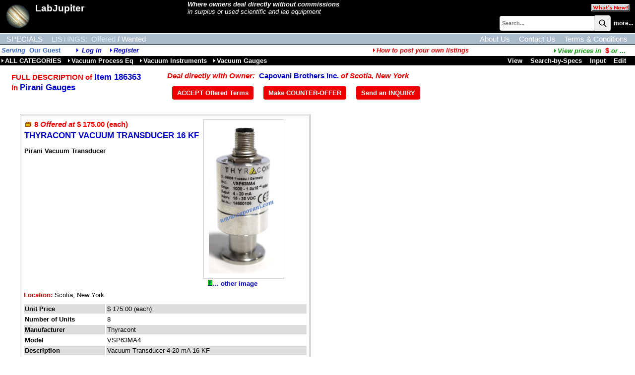

--- FILE ---
content_type: text/html;charset=UTF-8
request_url: https://www.labjupiter.com/iinfo.cfm?itemno=186363
body_size: 15169
content:
<!DOCTYPE HTML PUBLIC "-//W3C//DTD HTML 4.0 Transitional//EN">
<html><head><title>Thyracont VSP63MA4 Pirani Vacuum Transducer </title>
<meta name="description" content="Pirani Vacuum Transducer">
<meta name="keywords" content="Pirani Gauges Pirani Gauges,Vacuum Gauges, Thyracont VSP63MA4 Used, Surplus, Refurbished Laboratory, Lab, Test & Measurement and Scientific Equipment For Sale, Auctioned and Wanted">
<link rel="canonical" href="iinfo.cfm?itemno=186363" />
<link rel="stylesheet" href="/scripts/colorbox.css" />
<!-- 84490:84533:84533 -->
<link rel="SHORTCUT ICON" type="image/x-icon" href="/favicon.ico">
<!-- cHdr -->
<base href="//www.LabJupiter.com/" />
<link rel="STYLESHEET" href="//www.LabJupiter.com/dp_style.css" type="text/css">
<script>
(function(i,s,o,g,r,a,m){i['GoogleAnalyticsObject']=r;i[r]=i[r]||function(){
(i[r].q=i[r].q||[]).push(arguments)},i[r].l=1*new Date();a=s.createElement(o),
m=s.getElementsByTagName(o)[0];a.async=1;a.src=g;m.parentNode.insertBefore(a,m)
})(window,document,'script','//www.google-analytics.com/analytics.js','ga');
ga('create', 'UA-23318607-3', 'labjupiter.com');
ga('send', 'pageview');
</script> 
<script src="/scripts/jquery-3.6.1.min.js"></script>
<script src="/scripts/jquery.input-hint.js"></script>
<script language="javascript" src="/scripts/jspagehead.js"></script>
<script language="JavaScript" type="text/javascript">
function popfeat(ItemNo) {
newurl = "whFeat.cfm?itemno="+ItemNo;
detWin = window.open(newurl, "featWin", "height=300,width=350,scrollbars=yes");
detWin.focus();
};
function validate() {
if (document.singlefrm.oqty.value != '') {
if (document.singlefrm.oqty.value > document.singlefrm.itemqty.value) {
alert('Please enter quantity less than available quantity.');
return false;
}
else {
return true;
}
}
else {
alert('Please enter quantity to add.');
return false;
}
}
function requestEvaluation() {
if (confirm('Are you sure you want to send this asset information to a reseller specialist for evaluation?')) {
window.location='iinfo.cfm?ItemNo=186363&requestEvaluation=1';
}
}
</script>
<!-- XnDeal=1: jscripts for Order Form -->
<script src="/scripts/jsValidation.js"></script>
<script language="javascript" src="/scripts/jsMsO.js"></script>
<script src="/scripts/jquery.colorbox.js"></script>
<style>
.frameItemNo {text-align:right;display:none;font-size:16pt;font-weight:bold;color:navy;}
.tblBorder {border:double 3px silver;padding:3px;display:inline-block;margin-bottom:15pt;}
@media print {
.frameItemNo {display:inline;}
.tblBorder {border:none;padding:3px;display:inline;margin-bottom:15pt;}
}
</style>
</head>
<body onLoad="setup(); ">
<table border="0" cellspacing="0" cellpadding="1" width="100%"><tr><td bgcolor="#000000"><table border="0" cellpadding="0" cellspacing="0" class="MenuBG" width="100%">
<tr>
<td rowspan=2><a href="//www.LabJupiter.com/" class="NameLogo"><img src="images/labJup50.gif" width="50" height="50" hspace="10" border="0" title="Scientific and Lab Equipment" align="left">LabJupiter</a></td>
<td class="linkwht"><i><strong>Where owners deal directly without commissions</strong><br>in surplus or used scientific and lab equipment</i></td>
<td align=right><a href="newAdds.cfm?side=2&subject=1"><img src="images/butWNew.gif" width="77" height="15" border="0" vspace="5" hspace="10" title="Click to see the latest new listings in our online catalog!"></a></td>
</tr>
<tr>
<td colspan="2" align=right>
<script language="JavaScript1.2">
var searchall = 1;
var AliasSKU = '';
var FFFieldPick = 0;
var FFMenuScope = 0;
</script>
<form name="srch" action="search_results.cfm?subject=1" method="POST" onSubmit="if (FFMenuScope) document.srch.SearchAll.value=searchall; return bsearch('', 0);">
<input type="hidden" name="SType" value="">
<input type="hidden" name="fftype" value="">
<input type="hidden" name="SearchAll" value="1">
<table border="0" cellspacing="0" cellpadding="0">
<tr>
<td class="txt8b"><span id="spanxyx" style="visibility:hidden; position: relative;"></span>
<input type="Text" name="key" size="25" maxlength="25" class="searchbox" placeholder="Search..."></td><td class="txt8b" valign="top"><button class="searchbutton">
<svg xmlns="http://www.w3.org/2000/svg" class="h-6 w-6" fill="none" viewBox="0 0 24 24" stroke="currentColor" stroke-width="2">
<path stroke-linecap="round" stroke-linejoin="round" d="M21 21l-6-6m2-5a7 7 0 11-14 0 7 7 0 0114 0z" />
</svg></button></td>
<td class="searchw" >&nbsp;&nbsp;<A HREF="advSearch.cfm" class="searchw">more...</a>&nbsp;</td>
</tr>
</table><div id="span0" style="visibility:hidden; position: absolute; left: -200; top: -100;"></div></form>
<img src="images/s.gif" width=1 height=1 vspace=1></td>
</tr>
</table></td></tr></table>
<div style="width:100%;overflow:auto;padding:3px 0 2px 0;border-top:solid 1px white;background-color:#ABC;">
<div style="display:inline-block;" class="menulinkwht">
<a href="features.cfm?subject=3" class="navlink wht">SPECIALS</a>
<!--<a href="m.cfm?menuid=m&side=0&subject=2" class="navlink yel">AUCTIONS</a>-->
<a href="m.cfm?menuid=m&subject=1" class="navlink yel">LISTINGS:</a>
<a href="Index.htm?side=0" class="navlink yel side">Offered</a>/<a href="Index.htm?side=1" class="navlink wht side">Wanted</a>	
</div>
<div style="float:right;padding-right:15px;">
<a href="AboutUs.cfm" class="navlink ">About Us</a>
<a href="ContactUs.cfm" class="navlink ">Contact Us</a>
<a href="terms.cfm" class="navlink ">Terms & Conditions</a>
</div>
</div>
<div style="width:100%;height:1px;border-bottom:solid 1px #BBB;background-color:#333;"></div>
<table width="100%"><tr><td span class="txth">
<i>Serving</i>&nbsp;
<b>Our Guest</b><i><img src="/dpimages/s.gif" width=1 height=1 hspace=15><img src="images/rtriblu.gif" width=8 height=8 border=0 title="Log in: DynaPass Accepted">
<a href="userlogin.cfm?nopagefrom=true">Log in</a>
&nbsp;&nbsp;&nbsp;<img src="images/rtriblu.gif" width=8 height=8 border=0><a href="register.cfm">Register</a></td><td align="right"><i><a href="javascript:popwin2('/websnips/HowToPost.cfm','How+to+Post+Listings',400,600,'&LNm=LabJupiter&days=60&notice=7&phone=713%2E972%2E2243&email=labjupiteradmin%40dynaprice%2Ecom&pri=10')" class="HLs"><img src="images/rtrired.gif" width=8 height=8 border=0>How to post your own listings</a>&nbsp;&nbsp;</i>
</td><td align="right"><a href="javascript:popwin2('/websnips/PickFX.cfm','Pick Currency',110,300,'fx=$')" style="font-family:arial,sans-serif;font-size:10pt;font-weight:bold;color:#009900"><img src="images/rtrigrn.gif" title="View prices in currency of your choice" width="8" height="8" border="0"><em>View&nbsp;prices&nbsp;in&nbsp;&nbsp;</em><span class="HL">$&nbsp;</span><em>or</em> ...</a>&nbsp;&nbsp;&nbsp;&nbsp;</td></tr></table>
<table border="0" cellspacing="0" cellpadding="2" width="100%"><tr class = "trMenuBGCol"><td width="60%" nowrap><a href="m.cfm?menuid=m" class="menubar"><img src="images/rtriwht.gif" width=8 height=8 border=0>ALL CATEGORIES</a>&nbsp; &nbsp;<a href="m.cfm?menuid=m_8" class="menubar"><img src="images/rtriwht.gif" width=8 height=8 border=0>Vacuum Process Eq</a>&nbsp; &nbsp;<a href="m.cfm?menuid=m_8_5" class="menubar"><img src="images/rtriwht.gif" width=8 height=8 border=0>Vacuum Instruments</a>&nbsp; &nbsp;<a href="m.cfm?menuid=m_8_5_2" class="menubar"><img src="images/rtriwht.gif" width=8 height=8 border=0>Vacuum Gauges</a></td><td><img src="/dpimages/s.gif" width=1 height=1 hspace=5></td><TD nowrap align="right" width="40%" class="mbaryel"> &nbsp;&nbsp;
<A href="ilist.cfm?LCl=92916&mode=3" class="menubar">View</A>&nbsp;&nbsp;&nbsp;
<A href="issel.cfm?LCl=92916&mode=2" class="menubar">Search-by-Specs</A>&nbsp;&nbsp;&nbsp;
<A href="iinput.cfm?LCl=92916&mode=0&subject=1" class="menubar">Input</A>&nbsp;&nbsp;&nbsp;
<A href="MyInfo.cfm?btn_listings=1&subject=1" class="menubar">
Edit
</A>&nbsp;&nbsp;&nbsp;
</TD></tr></table>
<TABLE border="0" style="margin:10px 0 20px 20px;">
<TR valign="top">
<TD class="HL" nowrap style="padding-right:50px;"><h1 class="HL">
FULL DESCRIPTION of
<span class="HL1">Item 186363</span>
</h1>
in <SPAN class="HL1">Pirani Gauges</SPAN>
</TD>
<TD class="" >
<span class="HL"><em>Deal directly with Owner:&nbsp;&nbsp;</em></strong><a href="http://www.capovani.com/iinfo.cfm?itemno=186363" style="font-size:11pt;">Capovani Brothers Inc.</a><em> of Scotia, New York</em></span><div style="font-size:5pt">&nbsp;</div>
<DIV><button class="butH" onClick="window.location='DealAccept.cfm?ItemNo=186363&LCL=92916';">ACCEPT Offered Terms</button><button class="butH" onClick="window.location='DealCounter.cfm?ItemNo=186363&LCL=92916';">Make COUNTER-OFFER</button><button class="butH" onClick="window.location='DealContact.cfm?ItemNo=186363&LCL=92916';">Send an INQUIRY</button></DIV>
</TD> 
</TR>
</TABLE>
<BLOCKQUOTE>
<form action="" method="post" name="dataform">
<div class="tblBorder">
<div class="frameItemNo">Item ID: 186363</div>
<TABLE border="0" cellpadding="0">
<TR> 
<td colspan=2>
<table cellspacing=0>
<tr valign=top>
<td class="txt" style="max-width:50rem;">
<IMG height="5" src="/dpimages/s.gif" width="1"><BR>
<h2 class="HL z5NoMargin">
<SPAN class="HL">
<IMG src="images/side0.gif" width="16" height="10" border="0" alt="Offered">
<B>
8 
<I>Offered at</I> 
$ 175.00&nbsp;(each)
</B>
</SPAN>
</h2>
<IMG height="1" src="/dpimages/s.gif" width="1" vspace="2"><BR>
<h1 class="HL z5NoMargin"><SPAN class="HL1">THYRACONT VACUUM TRANSDUCER 16 KF </SPAN></h1>
<p><strong>Pirani Vacuum Transducer</strong></p>
</td>
<td width=5></td>
<td>
<IMG src="clientresources/107/108/16/92916/186363-a-Thyracont-VSP63MA4-Pirani-Vacuum-Transducer-2.jpg" class="imgprev" alt="THYRACONT VACUUM TRANSDUCER 16 KF " hspace="0" vspace="2">
<br>&nbsp;
<a href="clientresources/107/108/16/92916/186363-1-Thyracont-VSP63MA4-Pirani-Vacuum-Transducer-1.jpg" title="Thyracont VSP63MA4 Pirani Vacuum Transducer" class="addlImage">
<img src="images/pixi.gif" width="9" height="12" hspace="1" border="0" alt="Click to see additional image(s)">... other image
</a>
</td>
</tr>
</table>
</td>
</TR>
<TR><TD colspan="2"><IMG height="1" src="/dpimages/s.gif" width="1" vspace="2"><br><span class="HLs">Location:</span>&nbsp;Scotia, New York<span class="note"></span></TD></TR>
<TR>
<TD colspan="2"><IMG height="5" src="/dpimages/s.gif" width="1"></TD>
</TR>
</table>
<!-- specs -->
<TABLE border="0" cellpadding="2">
<TR valign="top" class="alt">
<TD class="txtb">Unit Price</TD>
<TD class="txt">$&nbsp;175.00&nbsp;(each)</TD>
</TR>
<TR valign="top" class="cell">
<TD class="txtb" style="min-width:12rem;">Number of Units</TD>
<TD class="txt" style="min-width:30rem;">8</TD>
</TR>
<tr valign="top" class="alt"><td class="txtb">Manufacturer&nbsp;</td><td class="txt">Thyracont</td></tr>
<tr valign="top" class="cell"><td class="txtb">Model&nbsp;</td><td class="txt">VSP63MA4 </td></tr>
<tr valign="top" class="alt"><td class="txtb">Description&nbsp;</td><td class="txt">Vacuum Transducer 4-20 mA 16 KF </td></tr>
<tr valign="top" class="cell"><td class="txtb">Other Information&nbsp;</td><td class="txt"><p>Range: 1000-1E-4 mbar<br />Output: 4-20 mA<br />Supply: 15-30 VDC</p></td></tr>
<tr valign="top" class="alt"><td class="txtb">Extended Description&nbsp;</td><td class="txt">
Details at <a href="/clientresources/107/108/16/92916/Obj186363-Thyracont_VSP63MA4_Pirani_Vacuum_Transducer.pdf">Thyracont VSP63MA4 Pirani Vacuum Transducer.pdf</a></td></tr>
<tr class="cell" valign="top"><td class="txtb">Exterior Dimensions&nbsp;</td><td><img src="/dpimages/s.gif" width=1 height=1></td></tr><tr valign=top class="alt"><td class="txt">&nbsp;&nbsp;Width&nbsp;</td><td>1.250&nbsp;&nbsp;in&nbsp;&nbsp;(3.2&nbsp;cm)</td></tr>
<tr valign=top class="cell"><td class="txt">&nbsp;&nbsp;Depth&nbsp;</td><td>1.250&nbsp;&nbsp;in&nbsp;&nbsp;(3.2&nbsp;cm)</td></tr>
<tr valign=top class="alt"><td class="txt">&nbsp;&nbsp;Height&nbsp;</td><td>3.250&nbsp;&nbsp;in&nbsp;&nbsp;(8.3&nbsp;cm)</td></tr>
<tr valign="top" class="cell"><td class="txtb">Weight&nbsp;</td><td class="txt">0&nbsp;&nbsp;lb&nbsp;&nbsp;(0&nbsp;kg)</td></tr>
<!-- tail catbuilder longform -->
</TABLE>
<!-- /specs -->
</div><br>
<div class="HL">OFFERED BY:</div> <span class="txt"><em>(click name below to visit its website directly)</em></span><br><a href="http://www.capovani.com/iinfo.cfm?itemno=186363&alert=other" class="HL1">Capovani Brothers Inc.</a><span class="txtb">
<br>Scotia
, New York
<br>1.518.346.8347</span><div style="font-size:7px">&nbsp;</div>
<div style="max-width:70em">
<span class="txt"><span class="HL">Shipping & Handling:</span><BR><IMG height="1" src="/dpimages/s.gif" width="1" vspace="1"><BR><p>Unless otherwise stated, all items&nbsp;will be fully tested and sold with our standard ninety day warranty, which is described in our <a href="terms.cfm">terms and conditions.</a>&nbsp; <br />Our standard procedure is to service the equipment as orders are placed. Lead times can vary depending on the item.<br />Domestic and International shipments: Ex Works, Scotia, NY. All freight cost estimates are for dock to dock service only.<br />Any additional services, i.e. lift-gate, inside or residential delivery, must be requested at the time of sale and will be billed accordingly.<br />CBI is not responsible for any damage incurred during shipment. <strong>It is the buyer's responsibility</strong> to inspect packages for damage and to note any damage on bill of lading.<br />Please feel free to call us with any questions. (Phone: 518.346.8347, 844-833-8347, Fax: 518.381.9578).</p><div style="font-size:7px">&nbsp;</div>
<span class="txt"><span class="HL">Payment:</span><BR><IMG height="1" src="/dpimages/s.gif" width="1" vspace="1"><BR>Minimum order of $50 required.<br>
We offer terms of net 30 days to all companies that have established credit with Capovani Brothers Inc. and have paid within terms.<br>
All federal, state, local governments and their agencies, as well as institutions of higher learning automatically receive terms.<BR>
All other sales, including foreign sales, are prepayment only. <BR>
MasterCard, VISA, Discover and AMEX are accepted at sellers discretion.<br><br>
<a href="terms.cfm">Domestic Terms and Conditions</a><br><br>
<a href="terms.cfm">International Terms and Conditions</a><br><br>
<div style="font-size:7px">&nbsp;</div>
</div>
</FORM>
<BR>
<IMG src="/dpimages/s.gif" width="1" height="1" vspace="3">
<br>
<table><tr><TD class="" >
<span class="HL"><em>Deal directly with Owner:&nbsp;&nbsp;</em></strong><a href="http://www.capovani.com/iinfo.cfm?itemno=186363" style="font-size:11pt;">Capovani Brothers Inc.</a><em> of Scotia, New York</em></span><div style="font-size:5pt">&nbsp;</div>
<DIV><button class="butH" onClick="window.location='DealAccept.cfm?ItemNo=186363&LCL=92916';">ACCEPT Offered Terms</button><button class="butH" onClick="window.location='DealCounter.cfm?ItemNo=186363&LCL=92916';">Make COUNTER-OFFER</button><button class="butH" onClick="window.location='DealContact.cfm?ItemNo=186363&LCL=92916';">Send an INQUIRY</button></DIV>
</td></tr></table>
</BLOCKQUOTE>
<script language="JavaScript" type="text/javascript">
function setup() {
var setresult = true;
return setresult;
};
</script>
<script type="text/javascript">
$(document).ready(function(){
$('.addlImage').colorbox({rel: 'addlImage', opacity : 0.5, maxWidth: '85%', maxHeight: '85%'});
});
</script>
</body>
</html>


--- FILE ---
content_type: text/css
request_url: https://www.labjupiter.com/dp_style.css
body_size: 16109
content:

	HTML {font-size:10pt;}
	.txt {font-family:Arial,sans-serif;font-size:10pt;color:#000000}
	.txtd {font-family:Arial,sans-serif;font-size:10pt;color:#0000CC}
	.txth {font-family:Arial,sans-serif;font-size:10pt;font-weight:bold;color:#3366cc}
	.txtb {font-family:Arial,sans-serif;font-size:10pt;font-weight:bold;color:#000000}
	.txtn {font-family:Arial,sans-serif;font-size:10pt;color:#000000;font-weight:normal;list-style: none;}
	.txtnw {font-weight:normal}
	.notei {font-family:Verdana,Arial,sans-serif;font-size:9pt;color:#ffffff;}
	.note {font-family:Arial,sans-serif;font-size:9pt;font-weight:normal;color:#000000}
	.noted {font-family:Arial,sans-serif;font-size:9pt;font-weight:normal;color:#0000CC}
	.notexs {font-family:Arial,sans-serif;font-size:9pt;font-weight:normal;color:#000000}
	.noteg {font-family:Verdana,Arial,sans-serif;font-size:9pt;color:#999999}
	.noteb {font-family:Arial,sans-serif,Arial,sans-serif;font-size:9pt;font-weight:bold;color:#000000}
	.noteh {font-family:Arial,sans-serif,Arial,sans-serif;font-size:9pt;font-weight:bold;color:#ee0000}
	.notelk {font-family:Arial,sans-serif,Arial,sans-serif;font-size:9pt;font-weight:bold;color:#3366cc}
	.note9p {font-family:Arial,sans-serif,Arial,sans-serif;font-size:9px;font-weight:bold;color:#FFFFFF}
	.notet {font-family:Arial,sans-serif,sans-serif;font-size:9pt;line-height:9pt}
	.notehs {font-family:Verdana,Arial,sans-serif;font-size:8pt;font-weight:bold;color:#ee0000}
	.noteri {font-family:Verdana,Arial,sans-serif;font-size:9pt;font-style:italic;color:#ee0000}
	.txt9 {font-family:Arial,sans-serif;font-size:9pt;color:#000000}
	.txt9d {font-family:Arial,sans-serif;font-size:9pt;color:#0000CC}
	.txt8b {font-family:Arial,sans-serif;font-size:8pt;font-weight:bold}
	.HL {font-family:Arial,sans-serif;color:#ee0000;font-size:11pt;font-weight:bold}
	.HLs {font-family:Arial,sans-serif;color:#ee0000;font-size:10pt;font-weight:bold}
	.HLsb {font-family:Arial,sans-serif;color:#0000CC;font-size:10pt;font-weight:bold}
	.HL1 {font-family:Arial,sans-serif;color:#0000CC;font-size:13pt;font-weight:bold}
	.HL11 {font-family:Arial,sans-serif;color:#000000;font-size:11pt;font-weight:bold}
	.para {margin-top:0;margin-bottom:7pt;}
	
	.Welcome1 {font-family:Arial,sans-serif;color:#ee0000;font-size:13pt;font-weight:bold}
	.view1 {font-family:Arial,sans-serif;color:#ee0000;font-size:11pt;font-weight:bold}
	.posit {font-family:Arial,sans-serif,sans-serif;font-size:11pt;color:#000000}
	.address {font-size:9pt;}
	.howtopost {font-family:Arial,sans-serif,sans-serif;font-size:9pt;color:red}
	.linkkey {font-family:Arial,sans-serif,sans-serif;font-size:10pt;color:#0000CC;font-weight:bold;text-decoration:none}
	BODY {background-color:#ffffff;font-family:Arial,sans-serif;font-size:10pt;color:#000000; margin: 0;}
	TH {font-family:Arial,sans-serif;font-size:10pt}
	TD {font-family:Arial,sans-serif;font-size:10pt}
	H1 {margin:0px;padding:0px;}
	H2 {margin:0px;padding:0px;line-height:11pt;}
	H3 {margin:0px;padding:0px;}
	HR {
		border: none;
		background-color: #ccc;
		color: #ccc;
		height: 1px;
	}
	.cell {background-color:#ffffff}
	.alt {background-color:#dddddd}
	.sellink {font-family:Arial,sans-serif;font-size:10pt;background-color:#0000CC;color:#ddeeff;font-weight:bold} 
	.whitebar {font-family:Arial,sans-serif,sans-serif;font-size:10pt;background-color:#666666;color:#FFFFFF;font-weight:bold}
	.admincell {font-family:Arial,sans-serif,sans-serif;font-size:10pt;background-color:#ddeeff;color:#ee0000;font-weight:bold}
	.MenuBG {background-color:#000000;}
	.tdcenter {background-color:#ee0000;text-align:center}
	.trHiliteTop {background-color:#ee0000;vertical-align:top}
	.trHiliteBtm {background-color:#ee0000;vertical-align:bottom}
	.trAltShade {background-color:#dddddd;vertical-align:top}
	.trTblCellCol {background-color:#ffffff;vertical-align:top}
	.trMenuBGCol {background-color:#000000;vertical-align:top}
	.trMenuBGColBtm {background-color:#000000;vertical-align:bottom}
	.trB1 {background-color:#666666;vertical-align:bottom}
	.trB1Top {background-color:#666666;vertical-align:top}
	.tdB1 {background-color:#666666}
	.trAdmin {background-color:#0000CC;vertical-align:bottom}
	.trAdminTop {background-color:#0000CC;vertical-align:top}
	.trFormHi {background-color:#bbddFF;vertical-align:top}
	A {font-family:Arial,sans-serif,sans-serif;font-size:10pt;color:#0000CC;font-weight:bold;text-decoration:none}
	
	A:hover {text-decoration:underline}
	.menubar {color:#FFFFFF;text-decoration:none}
	.sel {font-family:Arial,sans-serif;background-color:#bbddFF;color:#ee0000;font-size:10pt;font-weight:bold}
	.link {background-color:#bbddFF}
	.menulink {font-family:Arial,sans-serif;color:#3366cc;font-size:10pt;font-weight:bold}
	.menug {font-family:Arial,sans-serif;color:#3366cc;font-size:11pt;font-weight:bold}
	.menuc {font-family:Arial,sans-serif;color:#3366cc;font-size:10pt;font-weight:bold}
	.menui {font-family:Arial,sans-serif;color:#3366cc;font-size:11pt;font-weight:bold}
	.menuhi {font-family:Arial,sans-serif;color:#ee0000;font-size:11pt;font-weight:bold;font-style:italic}
	.menulinkwht {font-family:Arial,sans-serif;color:#FFFFFF;font-size:11pt;font-weight:bold}
	.menulinkyel {font-family:Arial,sans-serif;color:#ddeeff;font-size:11pt;font-weight:bold}
	
	.navlink {font-family:Arial,sans-serif;color:#FFFFFF;font-size:11pt;font-weight:normal;padding:3pt 0 0 10pt;box-sizing:border-box;}
	 A.navlink:hover {color:#ddeeff;}
	.yel {color:#ddeeff;}
	.side {padding-left:3pt;padding-right:3pt;font-style:normal;}
	
	.searchw {font-family:Arial,sans-serif;color:#0000cc;font-size:11pt;font-weight:normal}
	.searchy {font-family:Arial,sans-serif;color:#cc0033;font-size:11pt;font-weight:bold}
	.searchnote {font-family:Arial,sans-serif;color:#FFFFFF;font-size:9pt}
	.searchbox {
		font-size: 11px;
		font-weight: bold;
		padding: 8px 4px;
		border: 1px solid #dadada;
		width: 100%;
		border-radius: 4px;
		color: #888;
		background-color: #fff;
		font-family: Verdana,Arial;
		border-radius: 4px 0 0 4px;
		min-width: 30px;
	}
	
	.geofilter select {
			border-radius: 4px;
			padding: .25rem .5rem;
			height: auto;
			border: 1px solid #bfc9d4;
			color: #3b3f5c;
			letter-spacing: 1px;
			display: block;
			width: 100%;
			font-weight: 400;
			line-height: 1.5;
			color: #495057;
			background-color: #fff;
			background-clip: padding-box;
			transition: border-color .15s ease-in-out,box-shadow .15s ease-in-out;
			word-wrap: normal;
			text-transform: none;
			margin-bottom: 1rem;
	}

	.geofilter .butH {
	    margin: 0;
    padding: 8px 31px;
    display: block;
    letter-spacing: 1px;
 
    font-size: 1.0rem;
	}

	.searchbutton {
			/* background-color: #CECECE; */
			background-image: none;
			filter: none;
			font-size: 0;
			padding: 6px 6px;
			width: auto;
			vertical-align: middle;
			border: 1px solid #dadada;
			border-radius: 0 4px 4px 0;
	}

	.searchbutton svg {
		width: 17.6px;
	    height: 17.6px;
	}
	
	.ptopi {font-family:Arial,sans-serif;color:#0000cc;font-size:10pt;font-style:italic}
	.ptopBG {background-color:#ffffff;}
	.mbar {font-family:Arial,sans-serif,sans-serif;font-size:10pt;font-weight:bold}
	.mbarwht {font-family:Arial,sans-serif,sans-serif;color:#FFFFFF;font-size:10pt;font-weight:bold}
	.mbaryel {font-family:Arial,sans-serif,sans-serif;color:#ddeeff;font-size:10pt;font-weight:bold}
	.tblhd {background-color:#666666;font-family:Arial,sans-serif;font-size:10pt;font-weight:bold;color:#FFFFFF}
	.colhd {font-family:Arial,sans-serif,sans-serif;font-size:10pt;color:#FFFFFF}
	.colshd {font-family:Arial,sans-serif,sans-serif;font-size:10pt;font-weight:normal;color:#FFFFFF}
	.coldat {color:#000000;background-color:#ffffff}
	.formhd	{color:#000000;background-color:#bbddFF;padding-left:3px;padding-right:3px;}
	.formhdhi {color:#ee0000;background-color:#bbddFF;padding-left:3px;padding-right:3px;}
	.units {font-size:9pt;font-weight:normal}
	.unit {font-size:9pt;font-weight:bold;color:#000000}
	.unith  {font-size:9pt;}
	.world {font-family:Arial,sans-serif;font-size:10pt;font-weight:bold;font-style:italic;color:#009900;}
	.hilink {color:#ee0000}
	.linkyel {color:#ddeeff}
	.linkwht {color:#FFFFFF}
	.linkblu {color:#3366cc}
	.blulink {color:#3366cc}
	.linkhilite {color:#ee0000}
	.collink {font-family:Arial,sans-serif,sans-serif;color:#3366cc;font-size:10pt}
	.collink0 {font-family:Arial,sans-serif,sans-serif;color:#3366cc;font-size:10pt}
	.collink1 {font-family:Arial,sans-serif,sans-serif;color:#CC6600;font-size:10pt}

	.butH {font-weight:bold;background-color: #ee0000; color: #FFFFFF;border-radius:4px;padding: 6px 10px;margin:6px 10px;border:0;cursor:pointer;}
	.butH:hover {opacity:.7;}
	.butH:focus, .butH:active {outline:none;}
	.butHutil {background-color: #cacaca; color: #333;}
	.utilPanel {display: inline-block;}


	.contractTitle {font-family:Arial,sans-serif;color:#CC3322;font-size:14pt;font-weight:bold}
	
	.tooltip  {
		position: relative;
	}
	
	.tooltip .tooltipText {
		visibility: hidden;
		width: 220px;
		background-color: #444;
		color: #fff;
		padding: 6px;
		border-radius: 4px;
		position: absolute;
		z-index:1;
		top: -11px;
    	left: 190%;

	}
	
	.tooltip img {
		width:16px; 
		margin-left: -6px;
		cursor:pointer
	}
	
	.tooltip:hover .tooltipText {
		visibility: visible;

	}

	/* The alert message box */
	.alert {
		padding: 20px;
	    background-color: #f44336;
	    color: white;
	    margin: 22px;
	    width: 414px;
	    font-size: 16px;
	}

	.alert.success {
	    background-color: #4CAF50;
	}

	/* The close button */
	.closebtn {
	  margin-left: 15px;
	  color: white;
	  font-weight: bold;
	  float: right;
	  font-size: 22px;
	  line-height: 20px;
	  cursor: pointer;
	  transition: 0.3s;
	}

	/* When moving the mouse over the close button */
	.closebtn:hover {
	  color: black;
	}
a.MfrList {font-family:Arial,sans-serif,sans-serif;font-size:9pt;line-height:9pt;}
a.button {
	
	text-indent: 5px;
	line-height: 20px;
	display:block;
	background-color: #000000;
	color: #FFFFFF;
	font-weight:normal;
}

a.button:hover {
	font-weight:bold;
}

a.buttonH {
	
	text-indent: 5px;
	line-height: 20px;
	display:block;
	background-color: #ee0000;
	color: #FFFFFF;
}

button { cursor:pointer; }
button:hover {opacity:.7;}

/* Start Template Updates by RDM:  menutitle */

	#menuBar {
		background-color: #000000;
		vertical-align: top;
		width: 100%;
		padding: 2px;
		height: 16px;
		font: bold 12px/16px Arial,sans-serif; 
	}
	.menuBarLeft {
		width: 60%;
		float: left;
		display: inline;
	}
	.menuBarRight {
		width: 40%; 
		text-align: right; 
		color: #ef0;	
		float: right;
		display: inline;
	}
	.menuBarRight a {
		font: bold 12px/16px Arial,sans-serif; 
		text-decoration: none;
		color: #fff;
	}
	.menuBarRight a:hover {
		text-decoration: underline;
		color: #f00;
	}
	.clear {
		padding: 0px;
		margin: 0px;
		line-height: 1px;
		font-size: 1px;
		clear: both;
	}

	#mainContent {
		width: 100%;
	}
	.leftMenu {
		width: 17%;
		margin: 0px 0px 5px 0px;
		padding: 0px 5px 0px 0px;
		border-right: solid 1px #000;
		background-color: #f9f9f9;
		float: left; 
		display: inline;
	}
	.leftMenu h1 {
		font: bold 14px/18px Arial,sans-serif;
		color: #193092;
		margin: 5px 2px 2px 8px;
		padding: 0px;
	}
	.leftMenu h2 {
		font: normal 12px/15px Arial,sans-serif;
		list-style: none;
	}
	.leftMenu ul {
		margin: 5px 0px 15px 0px;
		padding: 0px;
		list-style: none;
	}
	.leftMenu li {
		margin: 5px 5px 10px 20px;
		padding: 0px;
	}
	.leftMenu a {
		font: bold 11px/15px Arial,sans-serif;
		color: #666;
		text-decoration: none; 
	}
	.leftMenu a:hover {
		color: #f00;
		text-decoration: underline;	
	}
	.rightMain {
		width: 80%;
		padding: 0px 0px 0px 5px;
		margin: 0px 0px 5px 0px;
		float: left; 
		display: inline;
	}
	.rightMain h1 {
		font: bold 14px/18px Arial,sans-serif;
		color: #903;
		margin: 5px 2px 2px 8px;
		padding: 0px;
	}
	.rightMain p {
		font: bold 12px/16px Arial,sans-serif;
		margin: 5px 2px 2px 25px;
		padding: 0px;
	}
	.rightMain li {
		margin: 3px 2px 2px 25px;
		padding: 0px;
		list-style: none;
	}
	.rightMain ul {
		margin: 0px;
		padding: 0px;
		list-style: none;
		display: block;
		width: auto;
	}
	.listAllRed {
		color:#990033;
	}
	.listAllBlue {
		color:#0000FF;
	}
	.categoryName {
		font: bold 16px/20px Arial,sans-serif;
		color: #00c;
	}
	.rightFeature {
		width: 300px;
		padding: 0px;
		margin: 5px 0px 0px 0px;
		float: right; 
	}
	.rightFeature h2 {
		margin: 0px 0px 3px 0px;
		padding: 0px;
	}
	.rightFeature h3 {
		margin: 0px;
		padding: 0px;
	}
	.rightFeature p {
		margin: 3px 0px 3px 0px;
		padding: 0px;
		font: normal 12px/16px Arial,sans-serif;
	}
	.rightFeature h2 a {
		font: bold 14px/18px Arial,sans-serif;
		color: #903;
		text-decoration: none;
	}
	.rightFeature h2 a:hover {
		color: #f00;
		text-decoration: underline;
	}
	.rightFeature h3 a {
		font: bold 16px/20px Arial,sans-serif;
		color: #00c;
		text-decoration: none;
	}
	.rightFeature h3 a:hover {
		color: #f00;
		text-decoration: underline;
	}
	.rightFeature img {
		border: solid 1px #666;
		padding: 0px;
	}
	.moreInfo {
		background-color: #903;
		width: 65px;
		border: solid 1px #666;
	}
	.moreInfo a {
		color: #fff;
		text-decoration: none;
		padding: 5px;
	}
	.moreInfo a:hover {
		color: #fff;
		text-decoration: underline;
	}
	div.scroll {
		height: 45px;
		width: 270px;
		overflow: auto;
		padding: 1px;
	}
/* Start SEO Template Updates by Z5 */
.z5NoMargin {
	margin: 0px;
	padding: 0px;
}
.z5FontNormal {
	font-weight: normal;
}
.z5LeftMargin8px {
	margin: 0px 0px 0px 8px;
	padding: 0px;
}
.z5FontSize12 {
	font-size: 12px;
}
.z5ColorBlack {
	color: black;
}
.z5InheritLineHeight {
	line-height: inherit;
}
.z5InheritFontFamily {
	font-family: inherit;
}
.z5InheritColor {
	color: inherit;
}
.z5InheritFontSize {
	font-size: inherit;
}

.menulinkg {font-family:Arial,sans-serif;color:#CCCCCC;font-size:10pt;font-weight:bold}
		form {
			margin-bottom : 0px;
			padding-bottom : 0px;
			padding : 0px;
			bottom : 0px;
		}
ul { 
	padding: 0 0 0 17px;
	margin: 0;
}

.autocompleteLocation {
display: block;
    width: 100%;
    height: 24px;
    padding: 6px 6px;
    line-height: 1.42857143;
    color: #555;
    background-color: #fff;
    background-image: none;
    border: 1px solid #ccc;
    -webkit-box-shadow: inset 0 1px 1px rgba(0,0,0,.075);
    box-shadow: inset 0 1px 1px rgba(0,0,0,.075);
    -webkit-transition: border-color ease-in-out .15s,-webkit-box-shadow ease-in-out .15s;
    -o-transition: border-color ease-in-out .15s,box-shadow ease-in-out .15s;
    transition: border-color ease-in-out .15s,box-shadow ease-in-out .15s;
}
		
	.MenuBG {background-color:#~!008;}
.NameLogo  {
     	font-family : Tahoma,Arial,sans-serif;
     	font-size : 14pt;
		color : #FFFFFF;
		font-weight:bold;
		line-height:14pt;
     }
	.searchw {font-family:Arial,sans-serif;color:#FFFFFF;font-size:9pt;font-weight:bold}
	.searchy {font-family:Arial,sans-serif;color:#FF0000;font-size:9pt;font-weight:bold}

 .table .offerbid {
      display: none;
  } 

  .table .divider {
      display: none;
  } 

.table .description, .table .description-inline {
    display: none;
 }  

.pre {
   background-color: #f5e947;
    /* border: 1px solid #e0e0e0; */
    border-radius: 2px;
    color: #212121;
    display: block;
    font-size: 15px;
    line-height: 20px;
    padding: 6px 8px;
    word-break: break-all;
    word-wrap: break-word;
    display: flex;
    justify-content: center;
}
  
.nf {
    color: #375bbb;
    font-weight: bold;
}

.nv {
    color: #008080;
}

.error {
	font-size: 15px;
    color: red;
    font-weight: bold;
    line-height: 30.5px;
}

.imgprev {
	max-width: 600px;
	max-height: 300px;
	border: 1px #cacaca solid; 
	padding: 10px;
}

